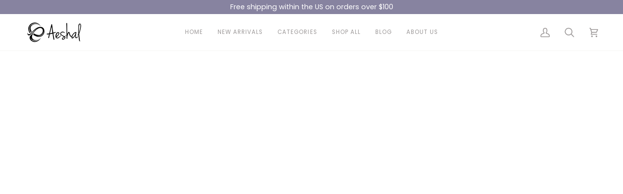

--- FILE ---
content_type: text/html; charset=utf-8
request_url: https://aeshal.com/products/blush-lady-embroidered-abaya-dress?variant=44786573017408&section_id=template--25646521778496__main
body_size: 7513
content:
<div id="shopify-section-template--25646521778496__main" class="shopify-section"><!-- /sections/product.liquid --><div class="product-section section-padding palette--light bg--neutral"
  data-product-handle="blush-lady-embroidered-abaya-dress"
  
  data-section-id="template--25646521778496__main"
  data-section-type="product"
  data-form-holder
  data-enable-video-looping="true"
  data-enable-history-state="true"
  style="--PT: 24px; --PB: 36px; --IMAGE-SPACING: 10px;">

<div data-morph-children-only x-data="productForm()" class="product-page">
  <div class="wrapper  product__align-left">
    <div class="float-grid product-single" >
      

      <div data-morph-skip class="grid__item product__media__wrapper medium-up--one-half product__mobile--carousel">
        
        <div class="product__grid product__grid--slides flickity-lock-height"
          data-product-slideshow
          x-ref="slideshow"
          data-slideshow-desktop-style="slideshow"
          data-slideshow-mobile-style="carousel"
          
          
            style="--default-ratio: 150%"
          
        >
          
            

              
              

              <!-- /snippets/media.liquid -->












<div class="product__media"
  data-media-slide
  data-media-id="33339140636992"
  data-type="image"
  
  aria-label="Blush Lady Embroidered Abaya with Inner"
  data-aspect-ratio="0.6652504472271914"
  >
  
      <div>
        <div class="product-image-wrapper">
          
<!-- /snippets/image.liquid -->



  
<div class="relative block w-full h-full overflow-hidden" style="--wh-ratio: ;  " 
      data-needs-loading-animation
    >
      <img src="//aeshal.com/cdn/shop/products/NJA_1410.jpg?v=1680906586&amp;width=2000" alt="Blush Lady Embroidered Abaya with Inner" width="2000" height="3006" loading="eager" class="block overflow-hidden w-full h-full object-cover transition-opacity duration-300 ease-linear " srcset="
 //aeshal.com/cdn/shop/products/NJA_1410.jpg?v=1680906586&amp;width=352 352w,  //aeshal.com/cdn/shop/products/NJA_1410.jpg?v=1680906586&amp;width=400 400w,  //aeshal.com/cdn/shop/products/NJA_1410.jpg?v=1680906586&amp;width=768 768w,  //aeshal.com/cdn/shop/products/NJA_1410.jpg?v=1680906586&amp;width=932 932w,  //aeshal.com/cdn/shop/products/NJA_1410.jpg?v=1680906586&amp;width=1024 1024w,  //aeshal.com/cdn/shop/products/NJA_1410.jpg?v=1680906586&amp;width=1200 1200w,  //aeshal.com/cdn/shop/products/NJA_1410.jpg?v=1680906586&amp;width=1920 1920w, 
  //aeshal.com/cdn/shop/products/NJA_1410.jpg?v=1680906586&amp;width=2975 2975w" sizes="(min-width: 1100px) 70vw,
            (min-width: 768px) 50vw,
            calc(85vw - 20px)" fetchpriority="high" style="object-position: center center; ">
    </div>

            <div class="media__buttons__holder">
              
                <button class="media__button media__button--zoom" data-zoom-button>
                  <svg xmlns="http://www.w3.org/2000/svg" aria-hidden="true" class="icon-theme icon-theme-stroke icon-core-magnify" viewBox="0 0 24 24"><path stroke-linecap="round" stroke-linejoin="round" d="M18.316 9.825c0 3.368-2.05 6.404-5.194 7.692a8.47 8.47 0 0 1-9.164-1.81A8.265 8.265 0 0 1 2.144 6.63C3.45 3.52 6.519 1.495 9.921 1.5c4.638.007 8.395 3.732 8.395 8.325ZM22.5 22.5l-6.558-6.87L22.5 22.5Z"/></svg>
                  <span class="visually-hidden">Zoom</span>
                </button>
              

              
                <button class="media__button media__button--info" data-size-button>
                  <!-- /snippets/animated-icon.liquid -->


<svg aria-hidden="true" focusable="false" role="presentation" class="icon icon-art-ruler" viewBox="0 0 25 25"><g transform="translate(1 1)" stroke="currentColor" stroke-width="1.5" fill="none" fill-rule="evenodd" stroke-linecap="round" stroke-linejoin="round"><path d="M13.259 3.712l2.121 2.121M10.077 6.894l2.121 2.121M6.895 10.076l2.121 2.121M3.713 13.258l2.121 2.121"/><rect transform="rotate(-45 11.667 11.667)" x="-.333" y="7.167" width="24" height="9" rx="1.5"/></g></svg>
                  <svg xmlns="http://www.w3.org/2000/svg" stroke-linecap="square" stroke-linejoin="arcs" aria-hidden="true" class="icon-theme icon-theme-stroke icon-core-x" viewBox="0 0 24 24"><path d="M18 6 6 18M6 6l12 12"/></svg>
                  <span class="visually-hidden">Expand image caption</span>

                  <span class="media__button__text">Blush Lady Embroidered Abaya with Inner</span>
                </button>
              
            </div>
          
        </div>
      </div>
    
</div>

            

              
              

              <!-- /snippets/media.liquid -->












<div class="product__media"
  data-media-slide
  data-media-id="33339140669760"
  data-type="image"
  
  aria-label=" Long Sleeve Trendy Abaya Dress"
  data-aspect-ratio="0.6652504472271914"
  >
  
      <div>
        <div class="product-image-wrapper">
          
<!-- /snippets/image.liquid -->



  
<div class="relative block w-full h-full overflow-hidden" style="--wh-ratio: ;  " 
      data-needs-loading-animation
    >
      <img src="//aeshal.com/cdn/shop/products/NJA_1426.jpg?v=1680906586&amp;width=2000" alt=" Long Sleeve Trendy Abaya Dress" width="2000" height="3006" loading="lazy" class="block overflow-hidden w-full h-full object-cover transition-opacity duration-300 ease-linear " srcset="
 //aeshal.com/cdn/shop/products/NJA_1426.jpg?v=1680906586&amp;width=352 352w,  //aeshal.com/cdn/shop/products/NJA_1426.jpg?v=1680906586&amp;width=400 400w,  //aeshal.com/cdn/shop/products/NJA_1426.jpg?v=1680906586&amp;width=768 768w,  //aeshal.com/cdn/shop/products/NJA_1426.jpg?v=1680906586&amp;width=932 932w,  //aeshal.com/cdn/shop/products/NJA_1426.jpg?v=1680906586&amp;width=1024 1024w,  //aeshal.com/cdn/shop/products/NJA_1426.jpg?v=1680906586&amp;width=1200 1200w,  //aeshal.com/cdn/shop/products/NJA_1426.jpg?v=1680906586&amp;width=1920 1920w, 
  //aeshal.com/cdn/shop/products/NJA_1426.jpg?v=1680906586&amp;width=2975 2975w" sizes="(min-width: 1100px) 70vw,
            (min-width: 768px) 50vw,
            calc(85vw - 20px)" fetchpriority="auto" style="object-position: center center; ">
    </div>

            <div class="media__buttons__holder">
              
                <button class="media__button media__button--zoom" data-zoom-button>
                  <svg xmlns="http://www.w3.org/2000/svg" aria-hidden="true" class="icon-theme icon-theme-stroke icon-core-magnify" viewBox="0 0 24 24"><path stroke-linecap="round" stroke-linejoin="round" d="M18.316 9.825c0 3.368-2.05 6.404-5.194 7.692a8.47 8.47 0 0 1-9.164-1.81A8.265 8.265 0 0 1 2.144 6.63C3.45 3.52 6.519 1.495 9.921 1.5c4.638.007 8.395 3.732 8.395 8.325ZM22.5 22.5l-6.558-6.87L22.5 22.5Z"/></svg>
                  <span class="visually-hidden">Zoom</span>
                </button>
              

              
                <button class="media__button media__button--info" data-size-button>
                  <!-- /snippets/animated-icon.liquid -->


<svg aria-hidden="true" focusable="false" role="presentation" class="icon icon-art-ruler" viewBox="0 0 25 25"><g transform="translate(1 1)" stroke="currentColor" stroke-width="1.5" fill="none" fill-rule="evenodd" stroke-linecap="round" stroke-linejoin="round"><path d="M13.259 3.712l2.121 2.121M10.077 6.894l2.121 2.121M6.895 10.076l2.121 2.121M3.713 13.258l2.121 2.121"/><rect transform="rotate(-45 11.667 11.667)" x="-.333" y="7.167" width="24" height="9" rx="1.5"/></g></svg>
                  <svg xmlns="http://www.w3.org/2000/svg" stroke-linecap="square" stroke-linejoin="arcs" aria-hidden="true" class="icon-theme icon-theme-stroke icon-core-x" viewBox="0 0 24 24"><path d="M18 6 6 18M6 6l12 12"/></svg>
                  <span class="visually-hidden">Expand image caption</span>

                  <span class="media__button__text"> Long Sleeve Trendy Abaya Dress</span>
                </button>
              
            </div>
          
        </div>
      </div>
    
</div>

            

              
              

              <!-- /snippets/media.liquid -->












<div class="product__media"
  data-media-slide
  data-media-id="33339140702528"
  data-type="image"
  
  aria-label="Cardigan Coat Women Style Abaya Dress "
  data-aspect-ratio="0.6652504472271914"
  >
  
      <div>
        <div class="product-image-wrapper">
          
<!-- /snippets/image.liquid -->



  
<div class="relative block w-full h-full overflow-hidden" style="--wh-ratio: ;  " 
      data-needs-loading-animation
    >
      <img src="//aeshal.com/cdn/shop/products/NJA_1480.jpg?v=1680906586&amp;width=2000" alt="Cardigan Coat Women Style Abaya Dress " width="2000" height="3006" loading="lazy" class="block overflow-hidden w-full h-full object-cover transition-opacity duration-300 ease-linear " srcset="
 //aeshal.com/cdn/shop/products/NJA_1480.jpg?v=1680906586&amp;width=352 352w,  //aeshal.com/cdn/shop/products/NJA_1480.jpg?v=1680906586&amp;width=400 400w,  //aeshal.com/cdn/shop/products/NJA_1480.jpg?v=1680906586&amp;width=768 768w,  //aeshal.com/cdn/shop/products/NJA_1480.jpg?v=1680906586&amp;width=932 932w,  //aeshal.com/cdn/shop/products/NJA_1480.jpg?v=1680906586&amp;width=1024 1024w,  //aeshal.com/cdn/shop/products/NJA_1480.jpg?v=1680906586&amp;width=1200 1200w,  //aeshal.com/cdn/shop/products/NJA_1480.jpg?v=1680906586&amp;width=1920 1920w, 
  //aeshal.com/cdn/shop/products/NJA_1480.jpg?v=1680906586&amp;width=2975 2975w" sizes="(min-width: 1100px) 70vw,
            (min-width: 768px) 50vw,
            calc(85vw - 20px)" fetchpriority="auto" style="object-position: center center; ">
    </div>

            <div class="media__buttons__holder">
              
                <button class="media__button media__button--zoom" data-zoom-button>
                  <svg xmlns="http://www.w3.org/2000/svg" aria-hidden="true" class="icon-theme icon-theme-stroke icon-core-magnify" viewBox="0 0 24 24"><path stroke-linecap="round" stroke-linejoin="round" d="M18.316 9.825c0 3.368-2.05 6.404-5.194 7.692a8.47 8.47 0 0 1-9.164-1.81A8.265 8.265 0 0 1 2.144 6.63C3.45 3.52 6.519 1.495 9.921 1.5c4.638.007 8.395 3.732 8.395 8.325ZM22.5 22.5l-6.558-6.87L22.5 22.5Z"/></svg>
                  <span class="visually-hidden">Zoom</span>
                </button>
              

              
                <button class="media__button media__button--info" data-size-button>
                  <!-- /snippets/animated-icon.liquid -->


<svg aria-hidden="true" focusable="false" role="presentation" class="icon icon-art-ruler" viewBox="0 0 25 25"><g transform="translate(1 1)" stroke="currentColor" stroke-width="1.5" fill="none" fill-rule="evenodd" stroke-linecap="round" stroke-linejoin="round"><path d="M13.259 3.712l2.121 2.121M10.077 6.894l2.121 2.121M6.895 10.076l2.121 2.121M3.713 13.258l2.121 2.121"/><rect transform="rotate(-45 11.667 11.667)" x="-.333" y="7.167" width="24" height="9" rx="1.5"/></g></svg>
                  <svg xmlns="http://www.w3.org/2000/svg" stroke-linecap="square" stroke-linejoin="arcs" aria-hidden="true" class="icon-theme icon-theme-stroke icon-core-x" viewBox="0 0 24 24"><path d="M18 6 6 18M6 6l12 12"/></svg>
                  <span class="visually-hidden">Expand image caption</span>

                  <span class="media__button__text">Cardigan Coat Women Style Abaya Dress </span>
                </button>
              
            </div>
          
        </div>
      </div>
    
</div>

            

              
              

              <!-- /snippets/media.liquid -->












<div class="product__media"
  data-media-slide
  data-media-id="33339140735296"
  data-type="image"
  
  aria-label="Open Front Abaya Dress "
  data-aspect-ratio="0.6652504472271914"
  >
  
      <div>
        <div class="product-image-wrapper">
          
<!-- /snippets/image.liquid -->



  
<div class="relative block w-full h-full overflow-hidden" style="--wh-ratio: ;  " 
      data-needs-loading-animation
    >
      <img src="//aeshal.com/cdn/shop/products/NJA_1498.jpg?v=1680906586&amp;width=2000" alt="Open Front Abaya Dress " width="2000" height="3006" loading="lazy" class="block overflow-hidden w-full h-full object-cover transition-opacity duration-300 ease-linear " srcset="
 //aeshal.com/cdn/shop/products/NJA_1498.jpg?v=1680906586&amp;width=352 352w,  //aeshal.com/cdn/shop/products/NJA_1498.jpg?v=1680906586&amp;width=400 400w,  //aeshal.com/cdn/shop/products/NJA_1498.jpg?v=1680906586&amp;width=768 768w,  //aeshal.com/cdn/shop/products/NJA_1498.jpg?v=1680906586&amp;width=932 932w,  //aeshal.com/cdn/shop/products/NJA_1498.jpg?v=1680906586&amp;width=1024 1024w,  //aeshal.com/cdn/shop/products/NJA_1498.jpg?v=1680906586&amp;width=1200 1200w,  //aeshal.com/cdn/shop/products/NJA_1498.jpg?v=1680906586&amp;width=1920 1920w, 
  //aeshal.com/cdn/shop/products/NJA_1498.jpg?v=1680906586&amp;width=2975 2975w" sizes="(min-width: 1100px) 70vw,
            (min-width: 768px) 50vw,
            calc(85vw - 20px)" fetchpriority="auto" style="object-position: center center; ">
    </div>

            <div class="media__buttons__holder">
              
                <button class="media__button media__button--zoom" data-zoom-button>
                  <svg xmlns="http://www.w3.org/2000/svg" aria-hidden="true" class="icon-theme icon-theme-stroke icon-core-magnify" viewBox="0 0 24 24"><path stroke-linecap="round" stroke-linejoin="round" d="M18.316 9.825c0 3.368-2.05 6.404-5.194 7.692a8.47 8.47 0 0 1-9.164-1.81A8.265 8.265 0 0 1 2.144 6.63C3.45 3.52 6.519 1.495 9.921 1.5c4.638.007 8.395 3.732 8.395 8.325ZM22.5 22.5l-6.558-6.87L22.5 22.5Z"/></svg>
                  <span class="visually-hidden">Zoom</span>
                </button>
              

              
                <button class="media__button media__button--info" data-size-button>
                  <!-- /snippets/animated-icon.liquid -->


<svg aria-hidden="true" focusable="false" role="presentation" class="icon icon-art-ruler" viewBox="0 0 25 25"><g transform="translate(1 1)" stroke="currentColor" stroke-width="1.5" fill="none" fill-rule="evenodd" stroke-linecap="round" stroke-linejoin="round"><path d="M13.259 3.712l2.121 2.121M10.077 6.894l2.121 2.121M6.895 10.076l2.121 2.121M3.713 13.258l2.121 2.121"/><rect transform="rotate(-45 11.667 11.667)" x="-.333" y="7.167" width="24" height="9" rx="1.5"/></g></svg>
                  <svg xmlns="http://www.w3.org/2000/svg" stroke-linecap="square" stroke-linejoin="arcs" aria-hidden="true" class="icon-theme icon-theme-stroke icon-core-x" viewBox="0 0 24 24"><path d="M18 6 6 18M6 6l12 12"/></svg>
                  <span class="visually-hidden">Expand image caption</span>

                  <span class="media__button__text">Open Front Abaya Dress </span>
                </button>
              
            </div>
          
        </div>
      </div>
    
</div>

            

              
              

              <!-- /snippets/media.liquid -->












<div class="product__media"
  data-media-slide
  data-media-id="33339140604224"
  data-type="video"
  
  aria-label="Blush Lady Embroidered Abaya with Inner Slip Dress"
  data-aspect-ratio="0.667"
  data-player="template--25646521778496__main-33339140604224">
  
      <div class="media__contain" style="padding-top: 149.92503748125935%;">
        <video playsinline="playsinline" class="media-video" preload="metadata" aria-label="Blush Lady Embroidered Abaya with Inner Slip Dress" poster="//aeshal.com/cdn/shop/products/0256d1fe9b984ef5ab8081921dd284dc.thumbnail.0000000000_1024x1024.jpg?v=1680906252"><source src="//aeshal.com/cdn/shop/videos/c/vp/0256d1fe9b984ef5ab8081921dd284dc/0256d1fe9b984ef5ab8081921dd284dc.HD-1080p-7.2Mbps-13680474.mp4?v=0" type="video/mp4"><img src="//aeshal.com/cdn/shop/products/0256d1fe9b984ef5ab8081921dd284dc.thumbnail.0000000000_1024x1024.jpg?v=1680906252"></video>
      </div>
    
</div>

            
          
        </div>

        
        

        
          
          <div class="media__thumb__holder " data-thumbs-holder>
            <button class="media__thumb__button"
              data-thumbs-arrow-prev>
              <svg xmlns="http://www.w3.org/2000/svg" stroke-linecap="square" stroke-linejoin="arcs" aria-hidden="true" class="icon-theme icon-theme-stroke icon-core-chevron-up" viewBox="0 0 24 24"><path d="m18 15-6-6-6 6"/></svg>
              <span class="visually-hidden">Previous</span>
            </button>

            <div
              
              data-product-thumbs
              class="media__thumb__wrapper rtl:[direction:ltr!important] rtl:**:[direction:ltr!important]">
              

                 
                

                
                

                <div class="media__thumb is-activated"
                  data-slideshow-thumbnail
                  data-aspect-ratio="0.6652504472271914"
                  data-media-select="33339140636992"
                  aria-label="Blush Lady Embroidered Abaya with Inner"
                >
                  <img loading="lazy"
                    src="//aeshal.com/cdn/shop/products/NJA_1410_114x144_crop_center.jpg?v=1680906586"
                    alt="Blush Lady Embroidered Abaya with Inner"></div>
              

                 
                

                
                

                <div class="media__thumb"
                  data-slideshow-thumbnail
                  data-aspect-ratio="0.6652504472271914"
                  data-media-select="33339140669760"
                  aria-label=" Long Sleeve Trendy Abaya Dress"
                >
                  <img loading="lazy"
                    src="//aeshal.com/cdn/shop/products/NJA_1426_114x144_crop_center.jpg?v=1680906586"
                    alt=" Long Sleeve Trendy Abaya Dress"></div>
              

                 
                

                
                

                <div class="media__thumb"
                  data-slideshow-thumbnail
                  data-aspect-ratio="0.6652504472271914"
                  data-media-select="33339140702528"
                  aria-label="Cardigan Coat Women Style Abaya Dress "
                >
                  <img loading="lazy"
                    src="//aeshal.com/cdn/shop/products/NJA_1480_114x144_crop_center.jpg?v=1680906586"
                    alt="Cardigan Coat Women Style Abaya Dress "></div>
              

                 
                

                
                

                <div class="media__thumb"
                  data-slideshow-thumbnail
                  data-aspect-ratio="0.6652504472271914"
                  data-media-select="33339140735296"
                  aria-label="Open Front Abaya Dress "
                >
                  <img loading="lazy"
                    src="//aeshal.com/cdn/shop/products/NJA_1498_114x144_crop_center.jpg?v=1680906586"
                    alt="Open Front Abaya Dress "></div>
              

                 
                

                
                

                <div class="media__thumb"
                  data-slideshow-thumbnail
                  data-aspect-ratio="0.667"
                  data-media-select="33339140604224"
                  aria-label="Blush Lady Embroidered Abaya with Inner Slip Dress"
                >
                  <img loading="lazy"
                    src="//aeshal.com/cdn/shop/products/0256d1fe9b984ef5ab8081921dd284dc.thumbnail.0000000000_114x144_crop_center.jpg?v=1680906252"
                    alt="Blush Lady Embroidered Abaya with Inner Slip Dress"><svg aria-hidden="true" focusable="false" role="presentation" class="icon icon-media-video" viewBox="0 0 26 26"><path fill-rule="evenodd" clip-rule="evenodd" d="M1 25h24V1H1v24z"/><path class="icon-media-video-outline" d="M.5 25v.5h25V.5H.5V25z"/><path class="icon-media-video-element" fill-rule="evenodd" clip-rule="evenodd" d="M9.718 6.72a1 1 0 0 0-1.518.855v10.736a1 1 0 0 0 1.562.827l8.35-5.677a1 1 0 0 0-.044-1.682l-8.35-5.06z" opacity=".6"/></svg>

</div>
              
            </div>

            <button class="media__thumb__button"
              data-thumbs-arrow-next>
              <svg xmlns="http://www.w3.org/2000/svg" stroke-linecap="square" stroke-linejoin="arcs" aria-hidden="true" class="icon-theme icon-theme-stroke icon-core-chevron-down" viewBox="0 0 24 24"><path d="m6 9 6 6 6-6"/></svg>
              <span class="visually-hidden">Next</span>
            </button>
          </div></div>

      <div class="product__main__content grid__item medium-up--one-half">
        <div class="product__inner is-sticky" data-product-form-wrapper>
          

          
            
                <!-- /snippets/product-title.liquid --><div class="product__block__title" style="--PB: 20px;" >
  <div class="product__headline">
    <div class="product__title__wrapper">
      <h1 class="product__title heading-size-9">
        
          Blush Lady Embroidered Abaya with Inner Slip Dress
        
      </h1></div></div>
</div>

              
          
            
                <!-- /snippets/product-variant-options.liquid --><div class="product__block__variants"
  style="
    --PB: 30px;
    --OPTION-SPACE: 30px;
    --OPTION-SIZE-RADIO: 50px;
    --OPTION-SIZE-SWATCH: 34px;
    "
  
><div
      class="form__selectors"
    >


          

<div data-swapper-wrapper data-split-select-wrapper
          class="selector-wrapper  selector-wrapper--fullwidth js"
          data-select-label="Size"
          data-option-position="1"
        ><fieldset class="radio__fieldset">
              <legend class="radio__legend" aria-label="Size">
                <span class="radio__legend__label">Size</span>
                <span data-option-value data-swapper-target>M</span>
              </legend><div class="radio__inputs radio__inputs--equal"><span class="radio__button">
                      <input
                        type="radio"
                        name="options[Size]"
                        value="M"
                        id="8233729491264-variants-Size-m-1"
                        form="product-form-template--25646521778496__main-8233729491264"
                        class="
                          
                            sold-out
                          
                          
                        "
                        @change="
                          
                            changeVariant('https://aeshal.com/products/blush-lady-embroidered-abaya-dress?variant=44786573017408',44786573017408,null);
                          
                        "
                        
                          checked
                        
                      >
                      <label
                        for="8233729491264-variants-Size-m-1"
                        
                          x-intersect.once="preloadVariant('/products/blush-lady-embroidered-abaya-dress?variant=44786573017408')"
                        
                      >
                        <span>M</span>
                        <span class="visually-hidden">Variant sold out or unavailable</span>
                      </label>
                    </span></div>
            </fieldset></div>


          

<div data-swapper-wrapper data-split-select-wrapper
          class="selector-wrapper  selector-wrapper--fullwidth js"
          data-select-label="Length"
          data-option-position="2"
        ><fieldset class="radio__fieldset">
              <legend class="radio__legend" aria-label="Length">
                <span class="radio__legend__label">Length</span>
                <span data-option-value data-swapper-target>54</span>
              </legend><div class="radio__inputs radio__inputs--equal"><span class="radio__button">
                      <input
                        type="radio"
                        name="options[Length]"
                        value="54"
                        id="8233729491264-variants-Length-54-1"
                        form="product-form-template--25646521778496__main-8233729491264"
                        class="
                          
                            sold-out
                          
                          
                        "
                        @change="
                          
                            changeVariant('https://aeshal.com/products/blush-lady-embroidered-abaya-dress?variant=44786573017408',44786573017408,null);
                          
                        "
                        
                          checked
                        
                      >
                      <label
                        for="8233729491264-variants-Length-54-1"
                        
                          x-intersect.once="preloadVariant('/products/blush-lady-embroidered-abaya-dress?variant=44786573017408')"
                        
                      >
                        <span>54</span>
                        <span class="visually-hidden">Variant sold out or unavailable</span>
                      </label>
                    </span></div>
            </fieldset></div></div></div>

              
          
            
<!-- /snippets/product-subscription.liquid -->

          
            
                <!-- /snippets/product-quantity.liquid -->

<div class="product__block__quantity" style="--PB: 20px;" ><div x-stepper x-effect="quantity = $stepper.value" class="quantity__wrapper">
      <button class="quantity__button quantity__button--minus" x-stepper:minus type="button" aria-label="Decrease quantity">&minus;</button>
      <input
        aria-label="Quantity"
        class="quantity__input"
        type="number"
        min="1"
        name="quantity"
        form="product-form-template--25646521778496__main-8233729491264"
        value="1"
        x-stepper:input
        
        x-init='
          $watch("quantity", () => {
            $dispatch("change")
          })
        '
      />
      <button class="quantity__button quantity__button--plus" x-stepper:plus type="button" aria-label="Increase quantity">+</button>
    </div></div>

              
          
            
                <!-- /snippets/product-size-and-remaining.liquid -->

<div class="product__block__remaining" style="--PB: 0px;" ><div class="product__button__meta product__button__meta--packed"><a href="/pages/size-chart" class="product__info__link" data-popup-template--25646521778496__main="size-template--25646521778496__main">
      Size Chart
    </a>
    <div class="modal micromodal-slide" id="size-template--25646521778496__main" data-modal aria-hidden="true">
      <div class="modal__overlay" tabindex="-1" data-micromodal-close>
        <button data-micromodal-close class="modal__close" aria-label="Close"></button>
        <div class="modal__container modal__container--inline"
          data-modal-content
          role="dialog"
          aria-modal="true"
          aria-label="Size Chart">
          <div class="rte"><table style="width: 86.0877949183303%; margin-left: auto; margin-right: auto;">
<tbody>
<tr>
<td style="width: 7.62487%; text-align: left;"><strong> Size</strong></td>
<td style="width: 10%; text-align: left;"><strong>USA</strong></td>
<td style="width: 6.62526%; text-align: center;"><strong>Bust (in.)</strong></td>
<td style="width: 8.07453%; text-align: center;"><b>Waist (in.)</b></td>
<td style="width: 6.62526%; text-align: center;"><b>Hips (in.)</b></td>
<td style="width: 10%; text-align: center;"><b></b></td>
<td style="width: 25.0518%; text-align: center;">
<div><meta charset="utf-8"></div>
<strong>Length</strong>
</td>
<td style="width: 7.86749%; text-align: center;">
<div><meta charset="utf-8"></div>
<strong>Short</strong>
</td>
<td style="width: 11.3872%; text-align: center;">
<div><meta charset="utf-8"></div>
<strong>Regular</strong>
</td>
<td style="width: 7.03934%; text-align: center;">
<div><meta charset="utf-8"></div>
<strong>Tall</strong>
</td>
</tr>
<tr>
<td style="width: 7.62487%; text-align: left;"><b>XS</b></td>
<td style="width: 10%; text-align: left;"><b>2</b></td>
<td style="width: 6.62526%; text-align: center;">33-34</td>
<td style="width: 8.07453%; text-align: center;">25-26</td>
<td style="width: 6.62526%; text-align: center;">36-37</td>
<td style="width: 10%; text-align: center;"></td>
<td style="width: 25.0518%; text-align: center;">
<div><meta charset="utf-8"></div>
<div><meta charset="utf-8"></div>
<strong>Height (in)</strong>
</td>
<td style="width: 7.86749%; text-align: center;">
<div><meta charset="utf-8"></div>
<div><meta charset="utf-8"></div>
&lt;5'2</td>
<td style="width: 11.3872%; text-align: center;">
<div><meta charset="utf-8"></div>
<div><meta charset="utf-8"></div>
5'3-5'7</td>
<td style="width: 7.03934%; text-align: center;">
<div><meta charset="utf-8"></div>
<div><meta charset="utf-8"></div>
&gt;5'8</td>
</tr>
<tr>
<td style="width: 7.62487%; text-align: left;"><strong>S</strong></td>
<td style="width: 10%; text-align: left;"><b>4-6</b></td>
<td style="width: 6.62526%; text-align: center;">34-35</td>
<td style="width: 8.07453%; text-align: center;">27-28</td>
<td style="width: 6.62526%; text-align: center;">37-38</td>
<td style="width: 10%; text-align: center;"></td>
<td style="width: 25.0518%; text-align: center;">
<div><meta charset="utf-8"></div>
<strong>Height (cm)</strong>
</td>
<td style="width: 7.86749%; text-align: center;">
<div><meta charset="utf-8"></div>
&lt;157</td>
<td style="width: 11.3872%; text-align: center;">
<div><meta charset="utf-8"></div>
158-170</td>
<td style="width: 7.03934%; text-align: center;">
<div><meta charset="utf-8"></div>
&gt;170</td>
</tr>
<tr>
<td style="width: 7.62487%; text-align: left;"><strong>M</strong></td>
<td style="width: 10%; text-align: left;"><b>8-10</b></td>
<td style="width: 6.62526%; text-align: center;">36-38</td>
<td style="width: 8.07453%; text-align: center;">29-30</td>
<td style="width: 6.62526%; text-align: center;">39-40</td>
<td style="width: 10%; text-align: center;"></td>
<td style="width: 25.0518%; text-align: center;">
<p><strong>Dress </strong><strong>Length </strong><strong>(in)</strong></p>
</td>
<td style="width: 7.86749%; text-align: center;">52, 53</td>
<td style="width: 11.3872%; text-align: center;">54, 55</td>
<td style="width: 7.03934%; text-align: center;">56</td>
</tr>
<tr>
<td style="width: 7.62487%; text-align: left;"><strong>L</strong></td>
<td style="width: 10%; text-align: left;"><b>12</b></td>
<td style="width: 6.62526%; text-align: center;">39-40</td>
<td style="width: 8.07453%; text-align: center;">31-32</td>
<td style="width: 6.62526%; text-align: center;">42-43</td>
<td style="width: 10%; text-align: center;"></td>
<td style="width: 25.0518%; text-align: center;"></td>
<td style="width: 7.86749%; text-align: center;"></td>
<td style="width: 11.3872%; text-align: center;"></td>
<td style="width: 7.03934%; text-align: center;"></td>
</tr>
<tr>
<td style="width: 7.62487%; text-align: left;"><strong>XL</strong></td>
<td style="width: 10%; text-align: left;">14</td>
<td style="width: 6.62526%; text-align: center;">41-43</td>
<td style="width: 8.07453%; text-align: center;">32-33</td>
<td style="width: 6.62526%; text-align: center;">44-45</td>
<td style="width: 10%; text-align: center;"></td>
<td style="width: 25.0518%; text-align: center;"></td>
<td style="width: 7.86749%; text-align: center;"></td>
<td style="width: 11.3872%; text-align: center;"></td>
<td style="width: 7.03934%; text-align: center;"></td>
</tr>
</tbody>
</table></div>
        </div>
      </div>
    </div>


        
          <p class="variant__countdown">
            
              <span class="variant__countdown--out">Item is out of stock</span>
            
          </p>
        
</div></div>

              
          
            
                <!-- /snippets/product-buttons.liquid --><div class="product__block__buttons" style="--PB: 20px;"  >
  <div data-product-form-outer>
    
<form method="post" action="/cart/add" id="product-form-template--25646521778496__main-8233729491264" accept-charset="UTF-8" class="shopify-product-form" enctype="multipart/form-data" data-product-form="" data-product-handle="blush-lady-embroidered-abaya-dress"><input type="hidden" name="form_type" value="product" /><input type="hidden" name="utf8" value="✓" /><div class="product__form__inner" data-form-inner>

          
<div class="product__submit" data-buttons-wrapper data-add-action-wrapper data-error-boundary>
            <div data-error-display role='alert' class="add-action-errors"></div>
<div class="product__submit__buttons">
              <span class="sr-only" aria-live="polite" x-show="isLoading">
                Adding to Cart
              </span>
              <span class="sr-only" aria-live="polite" x-show="isSuccess">
                Added to Cart
              </span>

              <button
                type="submit"
                name="add"
                class="btn--outline btn--full btn--primary btn--add-to-cart"
                data-add-to-cart
                
                aria-label="Sold Out"
                :class="{
                  'has-success': isSuccess,
                  'loading': isLoading
                }"
                 disabled="disabled" 
              >
                <span class="btn-state-ready flex justify-center">
                  <span data-add-to-cart-text>
                    Sold Out
                  </span>
                  
                    <span class="cta__dot opacity-50">•</span>
                    <span
                      data-button-price
                      x-text="$formatCurrency(8999* Math.max(quantity, 1), { form: 'short', currency: 'USD' })"
                    >$89.99
</span>
                  
                </span>

                <span class="btn-state-loading">
                  <svg height="18" width="18" class="svg-loader">
                    <circle r="7" cx="9" cy="9" />
                    <circle stroke-dasharray="87.96459430051421 87.96459430051421" r="7" cx="9" cy="9" />
                  </svg>
                </span>

                <span class="btn-state-complete">&nbsp;</span>
              </button><div class="product__submit__quick">
                  <div data-shopify="payment-button" class="shopify-payment-button"> <shopify-accelerated-checkout recommended="{&quot;supports_subs&quot;:true,&quot;supports_def_opts&quot;:false,&quot;name&quot;:&quot;shop_pay&quot;,&quot;wallet_params&quot;:{&quot;shopId&quot;:72090059072,&quot;merchantName&quot;:&quot;Aeshal&quot;,&quot;personalized&quot;:true}}" fallback="{&quot;supports_subs&quot;:true,&quot;supports_def_opts&quot;:true,&quot;name&quot;:&quot;buy_it_now&quot;,&quot;wallet_params&quot;:{}}" access-token="db885e428b6287959cdcbffc9ad76d25" buyer-country="US" buyer-locale="en" buyer-currency="USD" variant-params="[{&quot;id&quot;:44786573017408,&quot;requiresShipping&quot;:true}]" shop-id="72090059072" enabled-flags="[&quot;ae0f5bf6&quot;]" disabled > <div class="shopify-payment-button__button" role="button" disabled aria-hidden="true" style="background-color: transparent; border: none"> <div class="shopify-payment-button__skeleton">&nbsp;</div> </div> <div class="shopify-payment-button__more-options shopify-payment-button__skeleton" role="button" disabled aria-hidden="true">&nbsp;</div> </shopify-accelerated-checkout> <small id="shopify-buyer-consent" class="hidden" aria-hidden="true" data-consent-type="subscription"> This item is a recurring or deferred purchase. By continuing, I agree to the <span id="shopify-subscription-policy-button">cancellation policy</span> and authorize you to charge my payment method at the prices, frequency and dates listed on this page until my order is fulfilled or I cancel, if permitted. </small> </div>
                </div></div>
          </div>
        </div>

        
        <div class="shop-pay-terms"><shopify-payment-terms variant-id="44786573017408" shopify-meta="{&quot;type&quot;:&quot;product&quot;,&quot;currency_code&quot;:&quot;USD&quot;,&quot;country_code&quot;:&quot;US&quot;,&quot;variants&quot;:[{&quot;id&quot;:44786573017408,&quot;price_per_term&quot;:&quot;$22.49&quot;,&quot;full_price&quot;:&quot;$89.99&quot;,&quot;eligible&quot;:true,&quot;available&quot;:false,&quot;number_of_payment_terms&quot;:4}],&quot;min_price&quot;:&quot;$35.00&quot;,&quot;max_price&quot;:&quot;$30,000.00&quot;,&quot;financing_plans&quot;:[{&quot;min_price&quot;:&quot;$35.00&quot;,&quot;max_price&quot;:&quot;$49.99&quot;,&quot;terms&quot;:[{&quot;apr&quot;:0,&quot;loan_type&quot;:&quot;split_pay&quot;,&quot;installments_count&quot;:2}]},{&quot;min_price&quot;:&quot;$50.00&quot;,&quot;max_price&quot;:&quot;$149.99&quot;,&quot;terms&quot;:[{&quot;apr&quot;:0,&quot;loan_type&quot;:&quot;split_pay&quot;,&quot;installments_count&quot;:4}]},{&quot;min_price&quot;:&quot;$150.00&quot;,&quot;max_price&quot;:&quot;$999.99&quot;,&quot;terms&quot;:[{&quot;apr&quot;:0,&quot;loan_type&quot;:&quot;split_pay&quot;,&quot;installments_count&quot;:4},{&quot;apr&quot;:15,&quot;loan_type&quot;:&quot;interest&quot;,&quot;installments_count&quot;:3},{&quot;apr&quot;:15,&quot;loan_type&quot;:&quot;interest&quot;,&quot;installments_count&quot;:6},{&quot;apr&quot;:15,&quot;loan_type&quot;:&quot;interest&quot;,&quot;installments_count&quot;:12}]},{&quot;min_price&quot;:&quot;$1,000.00&quot;,&quot;max_price&quot;:&quot;$30,000.00&quot;,&quot;terms&quot;:[{&quot;apr&quot;:15,&quot;loan_type&quot;:&quot;interest&quot;,&quot;installments_count&quot;:3},{&quot;apr&quot;:15,&quot;loan_type&quot;:&quot;interest&quot;,&quot;installments_count&quot;:6},{&quot;apr&quot;:15,&quot;loan_type&quot;:&quot;interest&quot;,&quot;installments_count&quot;:12}]}],&quot;installments_buyer_prequalification_enabled&quot;:false,&quot;seller_id&quot;:1788838}" ux-mode="iframe" show-new-buyer-incentive="false"></shopify-payment-terms></div>
      <input type="hidden" name="id" x-model.fill="variantId" value="44786573017408"><input type="hidden" name="product-id" value="8233729491264" /><input type="hidden" name="section-id" value="template--25646521778496__main" /></form></div>
</div>

              
          
            
                <div data-morph-skip class="product__block__description rte body-size-4" style="--PB: 20px;" >
                    <div class="tabs-wrapper">
                      <!-- /snippets/product-tabs.liquid -->

<div class="product-accordion" data-accordion-group>
      <div class="accordion__wrapper">
        <button class="accordion__title js  accordion-is-open"
          data-accordion-trigger="description-main"
          aria-controls="description-main"
          aria-haspopup="true"
          aria-expanded="true"><!-- /snippets/animated-icon.liquid -->


Description
        </button>

        <input type="checkbox"
          name="accordion-description-main"
          id="accordion-description-main-checkbox"
          class="no-js no-js-checkbox"
          checked>

        <label for="accordion-description-main-checkbox" class="accordion__title no-js"><!-- /snippets/animated-icon.liquid -->


Description
        </label>

        <div class="accordion__body no-js-accordion" id="description-main" data-accordion-body>
          <div class="accordion-content__holder accordion-content__holder--truncate" data-truncated-holder>
            <div class="accordion-content__inner">
              <div class="accordion-content__entry" data-truncated-content="accordion-content__entry--truncate">
                
                  <p><b>Make your modest wardrobe pop with our Blush Lady Embroidered Abaya with Inner from Aeshal.</b><span style="font-weight: 400;" data-mce-style="font-weight: 400;"> This abaya is a modest piece of clothing that provides coverage and protection while still allowing you to express your personal style. The open-front design of this abaya adds a touch of sophistication to any outfit, making it a great choice for both casual and formal occasions.</span></p>
<p><span style="font-weight: 400;" data-mce-style="font-weight: 400;">This Long Sleeve Trendy Abaya is adorned with stunning geometric pattern embroidery at the bottom, adding a touch of elegance to any outfit. </span><span style="font-weight: 400;" data-mce-style="font-weight: 400;">Made from high-quality materials, this Open Front Abaya is perfect for both casual and formal occasions. Having an open-front design makes this Cardigan Style Abaya easy to put on and take off, making it a great option for hectic women. </span><span style="font-weight: 400;" data-mce-style="font-weight: 400;">It comes with matching inner slip dress. </span></p>
<p><span style="font-weight: 400;" data-mce-style="font-weight: 400;">Made from lightweight and breathable fabric, these Full-Length <span data-mce-fragment="1">Inner </span>offer ultimate comfort in hot weather while still maintaining modesty.<span data-mce-fragment="1"> </span><span data-mce-fragment="1">The sleeveless design of the Flowy Round Neck </span><span data-mce-fragment="1">Inner </span><span data-mce-fragment="1">makes it a unique and fashionable piece, perfect for those who want to stand out from the crowd. </span></span>You can style it with our Blush Lady Embroidered Long Sleeve Abaya with Inner <meta charset="utf-8">Slip dress to complete your look! <strong>Stylish yet comfortable, our collection of Modest Fashion Abaya With Inner Wear is perfect for fashion-forward women.</strong><br></p>
<div id="mttContainer" class="bootstrapiso notranslate" data-original-title="" title="" style="transform: translate(366px, 177px);" data-mce-style="transform: translate(366px, 177px);"><br></div>
<div id="mttContainer" class="bootstrapiso notranslate" data-original-title="" title="" style="transform: translate(41px, 264px);" data-mce-style="transform: translate(41px, 264px);"><br></div>
                
              </div>
            </div>

            
              <div class="accordion-content__actions">
                <button type="button" class="p button-with-underline" data-truncated-button>Read more</button>
              </div>
            
          </div>
        </div>
      </div>
          <div class="accordion__wrapper">
            <button class="accordion__title js"
              data-accordion-trigger="description-1"
              aria-controls="description-1"
              aria-haspopup="true"
              aria-expanded="false"><!-- /snippets/animated-icon.liquid -->


Information
            </button>

            <input type="checkbox"
              name="accordion-description-1--1"
              id="accordion-description-1--1-checkbox"
              class="no-js no-js-checkbox">

            <label for="accordion-description-1--1-checkbox" class="accordion__title no-js"><!-- /snippets/animated-icon.liquid -->


Information
            </label>

            <div class="accordion__body no-js-accordion" id="description-1" data-accordion-body>
              <p>This content type will accept <strong>rich text</strong> to help with adding styles and links to additional pages or content. Use this to add supplementary information to help your buyers.</p>
            </div>
          </div>
          <div class="accordion__wrapper">
            <button class="accordion__title js"
              data-accordion-trigger="description-2"
              aria-controls="description-2"
              aria-haspopup="true"
              aria-expanded="false"><!-- /snippets/animated-icon.liquid -->


Details
            </button>

            <input type="checkbox"
              name="accordion-description-2--2"
              id="accordion-description-2--2-checkbox"
              class="no-js no-js-checkbox">

            <label for="accordion-description-2--2-checkbox" class="accordion__title no-js"><!-- /snippets/animated-icon.liquid -->


Details
            </label>

            <div class="accordion__body no-js-accordion" id="description-2" data-accordion-body>
              <p>You can use product metafields to assign content to this tab that is unique to an individual product.  Use tabs to highlight unique features, sizing information, or other sales information.</p>
            </div>
          </div>
  </div>
                    </div></div>
              
          
</div>
      </div>
    </div>
  </div>
</div>

<!-- /snippets/product-info.liquid -->


  <!-- /snippets/zoom-pswp.liquid -->

<!-- Boilerplate root element of PhotoSwipe Zoom. Must have class pswp. -->
<div class="pswp" tabindex="-1" role="dialog" aria-hidden="true" data-zoom-wrapper>
  <div class="pswp__bg"></div>
  <div class="pswp__scroll-wrap">
    <div class="pswp__container">
      <div class="pswp__item"></div>
      <div class="pswp__item"></div>
      <div class="pswp__item"></div>
    </div>

    <div class="pswp__ui pswp__ui--hidden">
      <div class="pswp__close--container">
        <button class="pswp__button pswp__button--close" title="Close (Esc)">
          <svg xmlns="http://www.w3.org/2000/svg" stroke-linecap="square" stroke-linejoin="arcs" aria-hidden="true" class="icon-theme icon-theme-stroke icon-core-x" viewBox="0 0 24 24"><path d="M18 6 6 18M6 6l12 12"/></svg>
        </button>
      </div>

      <div class="pswp__top-bar">
        <button class="pswp__button pswp__button--arrow--left" title="Previous (arrow left)">
          <svg xmlns="http://www.w3.org/2000/svg" stroke-linecap="square" stroke-linejoin="arcs" aria-hidden="true" class="icon-theme icon-theme-stroke icon-core-chevron-left-circle" viewBox="0 0 24 24"><path d="M12 2C6.477 2 2 6.479 2 12c0 5.523 4.477 10 10 10s10-4.477 10-10c0-5.521-4.477-10-10-10Zm1.5 14-4-4 4-4"/></svg>
        </button>
        <div class="pswp__counter"></div>
        <button class="pswp__button pswp__button--arrow--right" title="Next (arrow right)">
          <svg xmlns="http://www.w3.org/2000/svg" stroke-linecap="square" stroke-linejoin="arcs" aria-hidden="true" class="icon-theme icon-theme-stroke icon-core-chevron-right-circle" viewBox="0 0 24 24"><path d="M12 22c5.523 0 10-4.478 10-10 0-5.523-4.477-10-10-10S2 6.477 2 12c0 5.522 4.477 10 10 10ZM10.5 8l4 4-4 4"/></svg>
        </button>

        <div class="pswp__preloader">
          <div class="pswp__preloader__icn">
          </div>
        </div>
      </div>

      <div class="pswp__caption">
        <div class="pswp__caption__center"></div>
      </div>
    </div>
  </div>
</div>


<script type="application/json" id="ModelJson-template--25646521778496__main">
  []
</script>


<script data-product-json type="application/json">
  {
    "handle": "blush-lady-embroidered-abaya-dress",
    "media": [
      
        {
          "src": "//aeshal.com/cdn/shop/products/NJA_1410.jpg?v=1680906586",
          "width": 2975,
          "height": 4472,
          
          "alt": "Blush Lady Embroidered Abaya with Inner",
          "media_type": "image",
          "id": "33339140636992"
        },
      
        {
          "src": "//aeshal.com/cdn/shop/products/NJA_1426.jpg?v=1680906586",
          "width": 2975,
          "height": 4472,
          
          "alt": " Long Sleeve Trendy Abaya Dress",
          "media_type": "image",
          "id": "33339140669760"
        },
      
        {
          "src": "//aeshal.com/cdn/shop/products/NJA_1480.jpg?v=1680906586",
          "width": 2975,
          "height": 4472,
          
          "alt": "Cardigan Coat Women Style Abaya Dress ",
          "media_type": "image",
          "id": "33339140702528"
        },
      
        {
          "src": "//aeshal.com/cdn/shop/products/NJA_1498.jpg?v=1680906586",
          "width": 2975,
          "height": 4472,
          
          "alt": "Open Front Abaya Dress ",
          "media_type": "image",
          "id": "33339140735296"
        }
      
    ]
  }
</script>

</div>

<script type="application/ld+json">
  {"@context":"http:\/\/schema.org\/","@id":"\/products\/blush-lady-embroidered-abaya-dress#product","@type":"ProductGroup","brand":{"@type":"Brand","name":"Aeshal"},"category":"Clothing","description":"Make your modest wardrobe pop with our Blush Lady Embroidered Abaya with Inner from Aeshal. This abaya is a modest piece of clothing that provides coverage and protection while still allowing you to express your personal style. The open-front design of this abaya adds a touch of sophistication to any outfit, making it a great choice for both casual and formal occasions.\nThis Long Sleeve Trendy Abaya is adorned with stunning geometric pattern embroidery at the bottom, adding a touch of elegance to any outfit. Made from high-quality materials, this Open Front Abaya is perfect for both casual and formal occasions. Having an open-front design makes this Cardigan Style Abaya easy to put on and take off, making it a great option for hectic women. It comes with matching inner slip dress. \nMade from lightweight and breathable fabric, these Full-Length Inner offer ultimate comfort in hot weather while still maintaining modesty. The sleeveless design of the Flowy Round Neck Inner makes it a unique and fashionable piece, perfect for those who want to stand out from the crowd. You can style it with our Blush Lady Embroidered Long Sleeve Abaya with Inner Slip dress to complete your look! Stylish yet comfortable, our collection of Modest Fashion Abaya With Inner Wear is perfect for fashion-forward women.\n\n","hasVariant":[{"@id":"\/products\/blush-lady-embroidered-abaya-dress?variant=44786573017408#variant","@type":"Product","image":"https:\/\/aeshal.com\/cdn\/shop\/products\/NJA_1410.jpg?v=1680906586\u0026width=1920","name":"Blush Lady Embroidered Abaya with Inner Slip Dress - M \/ 54","offers":{"@id":"\/products\/blush-lady-embroidered-abaya-dress?variant=44786573017408#offer","@type":"Offer","availability":"http:\/\/schema.org\/OutOfStock","price":"89.99","priceCurrency":"USD","url":"https:\/\/aeshal.com\/products\/blush-lady-embroidered-abaya-dress?variant=44786573017408"}}],"name":"Blush Lady Embroidered Abaya with Inner Slip Dress","productGroupID":"8233729491264","url":"https:\/\/aeshal.com\/products\/blush-lady-embroidered-abaya-dress"}
</script>


</div>

--- FILE ---
content_type: text/html; charset=utf-8
request_url: https://aeshal.com/products/blush-lady-embroidered-abaya-dress?variant=44786573017408&section_id=template--25646521778496__main
body_size: 8076
content:
<div id="shopify-section-template--25646521778496__main" class="shopify-section"><!-- /sections/product.liquid --><div class="product-section section-padding palette--light bg--neutral"
  data-product-handle="blush-lady-embroidered-abaya-dress"
  
  data-section-id="template--25646521778496__main"
  data-section-type="product"
  data-form-holder
  data-enable-video-looping="true"
  data-enable-history-state="true"
  style="--PT: 24px; --PB: 36px; --IMAGE-SPACING: 10px;">

<div data-morph-children-only x-data="productForm()" class="product-page">
  <div class="wrapper  product__align-left">
    <div class="float-grid product-single" >
      

      <div data-morph-skip class="grid__item product__media__wrapper medium-up--one-half product__mobile--carousel">
        
        <div class="product__grid product__grid--slides flickity-lock-height"
          data-product-slideshow
          x-ref="slideshow"
          data-slideshow-desktop-style="slideshow"
          data-slideshow-mobile-style="carousel"
          
          
            style="--default-ratio: 150%"
          
        >
          
            

              
              

              <!-- /snippets/media.liquid -->












<div class="product__media"
  data-media-slide
  data-media-id="33339140636992"
  data-type="image"
  
  aria-label="Blush Lady Embroidered Abaya with Inner"
  data-aspect-ratio="0.6652504472271914"
  >
  
      <div>
        <div class="product-image-wrapper">
          
<!-- /snippets/image.liquid -->



  
<div class="relative block w-full h-full overflow-hidden" style="--wh-ratio: ;  " 
      data-needs-loading-animation
    >
      <img src="//aeshal.com/cdn/shop/products/NJA_1410.jpg?v=1680906586&amp;width=2000" alt="Blush Lady Embroidered Abaya with Inner" width="2000" height="3006" loading="eager" class="block overflow-hidden w-full h-full object-cover transition-opacity duration-300 ease-linear " srcset="
 //aeshal.com/cdn/shop/products/NJA_1410.jpg?v=1680906586&amp;width=352 352w,  //aeshal.com/cdn/shop/products/NJA_1410.jpg?v=1680906586&amp;width=400 400w,  //aeshal.com/cdn/shop/products/NJA_1410.jpg?v=1680906586&amp;width=768 768w,  //aeshal.com/cdn/shop/products/NJA_1410.jpg?v=1680906586&amp;width=932 932w,  //aeshal.com/cdn/shop/products/NJA_1410.jpg?v=1680906586&amp;width=1024 1024w,  //aeshal.com/cdn/shop/products/NJA_1410.jpg?v=1680906586&amp;width=1200 1200w,  //aeshal.com/cdn/shop/products/NJA_1410.jpg?v=1680906586&amp;width=1920 1920w, 
  //aeshal.com/cdn/shop/products/NJA_1410.jpg?v=1680906586&amp;width=2975 2975w" sizes="(min-width: 1100px) 70vw,
            (min-width: 768px) 50vw,
            calc(85vw - 20px)" fetchpriority="high" style="object-position: center center; ">
    </div>

            <div class="media__buttons__holder">
              
                <button class="media__button media__button--zoom" data-zoom-button>
                  <svg xmlns="http://www.w3.org/2000/svg" aria-hidden="true" class="icon-theme icon-theme-stroke icon-core-magnify" viewBox="0 0 24 24"><path stroke-linecap="round" stroke-linejoin="round" d="M18.316 9.825c0 3.368-2.05 6.404-5.194 7.692a8.47 8.47 0 0 1-9.164-1.81A8.265 8.265 0 0 1 2.144 6.63C3.45 3.52 6.519 1.495 9.921 1.5c4.638.007 8.395 3.732 8.395 8.325ZM22.5 22.5l-6.558-6.87L22.5 22.5Z"/></svg>
                  <span class="visually-hidden">Zoom</span>
                </button>
              

              
                <button class="media__button media__button--info" data-size-button>
                  <!-- /snippets/animated-icon.liquid -->


<svg aria-hidden="true" focusable="false" role="presentation" class="icon icon-art-ruler" viewBox="0 0 25 25"><g transform="translate(1 1)" stroke="currentColor" stroke-width="1.5" fill="none" fill-rule="evenodd" stroke-linecap="round" stroke-linejoin="round"><path d="M13.259 3.712l2.121 2.121M10.077 6.894l2.121 2.121M6.895 10.076l2.121 2.121M3.713 13.258l2.121 2.121"/><rect transform="rotate(-45 11.667 11.667)" x="-.333" y="7.167" width="24" height="9" rx="1.5"/></g></svg>
                  <svg xmlns="http://www.w3.org/2000/svg" stroke-linecap="square" stroke-linejoin="arcs" aria-hidden="true" class="icon-theme icon-theme-stroke icon-core-x" viewBox="0 0 24 24"><path d="M18 6 6 18M6 6l12 12"/></svg>
                  <span class="visually-hidden">Expand image caption</span>

                  <span class="media__button__text">Blush Lady Embroidered Abaya with Inner</span>
                </button>
              
            </div>
          
        </div>
      </div>
    
</div>

            

              
              

              <!-- /snippets/media.liquid -->












<div class="product__media"
  data-media-slide
  data-media-id="33339140669760"
  data-type="image"
  
  aria-label=" Long Sleeve Trendy Abaya Dress"
  data-aspect-ratio="0.6652504472271914"
  >
  
      <div>
        <div class="product-image-wrapper">
          
<!-- /snippets/image.liquid -->



  
<div class="relative block w-full h-full overflow-hidden" style="--wh-ratio: ;  " 
      data-needs-loading-animation
    >
      <img src="//aeshal.com/cdn/shop/products/NJA_1426.jpg?v=1680906586&amp;width=2000" alt=" Long Sleeve Trendy Abaya Dress" width="2000" height="3006" loading="lazy" class="block overflow-hidden w-full h-full object-cover transition-opacity duration-300 ease-linear " srcset="
 //aeshal.com/cdn/shop/products/NJA_1426.jpg?v=1680906586&amp;width=352 352w,  //aeshal.com/cdn/shop/products/NJA_1426.jpg?v=1680906586&amp;width=400 400w,  //aeshal.com/cdn/shop/products/NJA_1426.jpg?v=1680906586&amp;width=768 768w,  //aeshal.com/cdn/shop/products/NJA_1426.jpg?v=1680906586&amp;width=932 932w,  //aeshal.com/cdn/shop/products/NJA_1426.jpg?v=1680906586&amp;width=1024 1024w,  //aeshal.com/cdn/shop/products/NJA_1426.jpg?v=1680906586&amp;width=1200 1200w,  //aeshal.com/cdn/shop/products/NJA_1426.jpg?v=1680906586&amp;width=1920 1920w, 
  //aeshal.com/cdn/shop/products/NJA_1426.jpg?v=1680906586&amp;width=2975 2975w" sizes="(min-width: 1100px) 70vw,
            (min-width: 768px) 50vw,
            calc(85vw - 20px)" fetchpriority="auto" style="object-position: center center; ">
    </div>

            <div class="media__buttons__holder">
              
                <button class="media__button media__button--zoom" data-zoom-button>
                  <svg xmlns="http://www.w3.org/2000/svg" aria-hidden="true" class="icon-theme icon-theme-stroke icon-core-magnify" viewBox="0 0 24 24"><path stroke-linecap="round" stroke-linejoin="round" d="M18.316 9.825c0 3.368-2.05 6.404-5.194 7.692a8.47 8.47 0 0 1-9.164-1.81A8.265 8.265 0 0 1 2.144 6.63C3.45 3.52 6.519 1.495 9.921 1.5c4.638.007 8.395 3.732 8.395 8.325ZM22.5 22.5l-6.558-6.87L22.5 22.5Z"/></svg>
                  <span class="visually-hidden">Zoom</span>
                </button>
              

              
                <button class="media__button media__button--info" data-size-button>
                  <!-- /snippets/animated-icon.liquid -->


<svg aria-hidden="true" focusable="false" role="presentation" class="icon icon-art-ruler" viewBox="0 0 25 25"><g transform="translate(1 1)" stroke="currentColor" stroke-width="1.5" fill="none" fill-rule="evenodd" stroke-linecap="round" stroke-linejoin="round"><path d="M13.259 3.712l2.121 2.121M10.077 6.894l2.121 2.121M6.895 10.076l2.121 2.121M3.713 13.258l2.121 2.121"/><rect transform="rotate(-45 11.667 11.667)" x="-.333" y="7.167" width="24" height="9" rx="1.5"/></g></svg>
                  <svg xmlns="http://www.w3.org/2000/svg" stroke-linecap="square" stroke-linejoin="arcs" aria-hidden="true" class="icon-theme icon-theme-stroke icon-core-x" viewBox="0 0 24 24"><path d="M18 6 6 18M6 6l12 12"/></svg>
                  <span class="visually-hidden">Expand image caption</span>

                  <span class="media__button__text"> Long Sleeve Trendy Abaya Dress</span>
                </button>
              
            </div>
          
        </div>
      </div>
    
</div>

            

              
              

              <!-- /snippets/media.liquid -->












<div class="product__media"
  data-media-slide
  data-media-id="33339140702528"
  data-type="image"
  
  aria-label="Cardigan Coat Women Style Abaya Dress "
  data-aspect-ratio="0.6652504472271914"
  >
  
      <div>
        <div class="product-image-wrapper">
          
<!-- /snippets/image.liquid -->



  
<div class="relative block w-full h-full overflow-hidden" style="--wh-ratio: ;  " 
      data-needs-loading-animation
    >
      <img src="//aeshal.com/cdn/shop/products/NJA_1480.jpg?v=1680906586&amp;width=2000" alt="Cardigan Coat Women Style Abaya Dress " width="2000" height="3006" loading="lazy" class="block overflow-hidden w-full h-full object-cover transition-opacity duration-300 ease-linear " srcset="
 //aeshal.com/cdn/shop/products/NJA_1480.jpg?v=1680906586&amp;width=352 352w,  //aeshal.com/cdn/shop/products/NJA_1480.jpg?v=1680906586&amp;width=400 400w,  //aeshal.com/cdn/shop/products/NJA_1480.jpg?v=1680906586&amp;width=768 768w,  //aeshal.com/cdn/shop/products/NJA_1480.jpg?v=1680906586&amp;width=932 932w,  //aeshal.com/cdn/shop/products/NJA_1480.jpg?v=1680906586&amp;width=1024 1024w,  //aeshal.com/cdn/shop/products/NJA_1480.jpg?v=1680906586&amp;width=1200 1200w,  //aeshal.com/cdn/shop/products/NJA_1480.jpg?v=1680906586&amp;width=1920 1920w, 
  //aeshal.com/cdn/shop/products/NJA_1480.jpg?v=1680906586&amp;width=2975 2975w" sizes="(min-width: 1100px) 70vw,
            (min-width: 768px) 50vw,
            calc(85vw - 20px)" fetchpriority="auto" style="object-position: center center; ">
    </div>

            <div class="media__buttons__holder">
              
                <button class="media__button media__button--zoom" data-zoom-button>
                  <svg xmlns="http://www.w3.org/2000/svg" aria-hidden="true" class="icon-theme icon-theme-stroke icon-core-magnify" viewBox="0 0 24 24"><path stroke-linecap="round" stroke-linejoin="round" d="M18.316 9.825c0 3.368-2.05 6.404-5.194 7.692a8.47 8.47 0 0 1-9.164-1.81A8.265 8.265 0 0 1 2.144 6.63C3.45 3.52 6.519 1.495 9.921 1.5c4.638.007 8.395 3.732 8.395 8.325ZM22.5 22.5l-6.558-6.87L22.5 22.5Z"/></svg>
                  <span class="visually-hidden">Zoom</span>
                </button>
              

              
                <button class="media__button media__button--info" data-size-button>
                  <!-- /snippets/animated-icon.liquid -->


<svg aria-hidden="true" focusable="false" role="presentation" class="icon icon-art-ruler" viewBox="0 0 25 25"><g transform="translate(1 1)" stroke="currentColor" stroke-width="1.5" fill="none" fill-rule="evenodd" stroke-linecap="round" stroke-linejoin="round"><path d="M13.259 3.712l2.121 2.121M10.077 6.894l2.121 2.121M6.895 10.076l2.121 2.121M3.713 13.258l2.121 2.121"/><rect transform="rotate(-45 11.667 11.667)" x="-.333" y="7.167" width="24" height="9" rx="1.5"/></g></svg>
                  <svg xmlns="http://www.w3.org/2000/svg" stroke-linecap="square" stroke-linejoin="arcs" aria-hidden="true" class="icon-theme icon-theme-stroke icon-core-x" viewBox="0 0 24 24"><path d="M18 6 6 18M6 6l12 12"/></svg>
                  <span class="visually-hidden">Expand image caption</span>

                  <span class="media__button__text">Cardigan Coat Women Style Abaya Dress </span>
                </button>
              
            </div>
          
        </div>
      </div>
    
</div>

            

              
              

              <!-- /snippets/media.liquid -->












<div class="product__media"
  data-media-slide
  data-media-id="33339140735296"
  data-type="image"
  
  aria-label="Open Front Abaya Dress "
  data-aspect-ratio="0.6652504472271914"
  >
  
      <div>
        <div class="product-image-wrapper">
          
<!-- /snippets/image.liquid -->



  
<div class="relative block w-full h-full overflow-hidden" style="--wh-ratio: ;  " 
      data-needs-loading-animation
    >
      <img src="//aeshal.com/cdn/shop/products/NJA_1498.jpg?v=1680906586&amp;width=2000" alt="Open Front Abaya Dress " width="2000" height="3006" loading="lazy" class="block overflow-hidden w-full h-full object-cover transition-opacity duration-300 ease-linear " srcset="
 //aeshal.com/cdn/shop/products/NJA_1498.jpg?v=1680906586&amp;width=352 352w,  //aeshal.com/cdn/shop/products/NJA_1498.jpg?v=1680906586&amp;width=400 400w,  //aeshal.com/cdn/shop/products/NJA_1498.jpg?v=1680906586&amp;width=768 768w,  //aeshal.com/cdn/shop/products/NJA_1498.jpg?v=1680906586&amp;width=932 932w,  //aeshal.com/cdn/shop/products/NJA_1498.jpg?v=1680906586&amp;width=1024 1024w,  //aeshal.com/cdn/shop/products/NJA_1498.jpg?v=1680906586&amp;width=1200 1200w,  //aeshal.com/cdn/shop/products/NJA_1498.jpg?v=1680906586&amp;width=1920 1920w, 
  //aeshal.com/cdn/shop/products/NJA_1498.jpg?v=1680906586&amp;width=2975 2975w" sizes="(min-width: 1100px) 70vw,
            (min-width: 768px) 50vw,
            calc(85vw - 20px)" fetchpriority="auto" style="object-position: center center; ">
    </div>

            <div class="media__buttons__holder">
              
                <button class="media__button media__button--zoom" data-zoom-button>
                  <svg xmlns="http://www.w3.org/2000/svg" aria-hidden="true" class="icon-theme icon-theme-stroke icon-core-magnify" viewBox="0 0 24 24"><path stroke-linecap="round" stroke-linejoin="round" d="M18.316 9.825c0 3.368-2.05 6.404-5.194 7.692a8.47 8.47 0 0 1-9.164-1.81A8.265 8.265 0 0 1 2.144 6.63C3.45 3.52 6.519 1.495 9.921 1.5c4.638.007 8.395 3.732 8.395 8.325ZM22.5 22.5l-6.558-6.87L22.5 22.5Z"/></svg>
                  <span class="visually-hidden">Zoom</span>
                </button>
              

              
                <button class="media__button media__button--info" data-size-button>
                  <!-- /snippets/animated-icon.liquid -->


<svg aria-hidden="true" focusable="false" role="presentation" class="icon icon-art-ruler" viewBox="0 0 25 25"><g transform="translate(1 1)" stroke="currentColor" stroke-width="1.5" fill="none" fill-rule="evenodd" stroke-linecap="round" stroke-linejoin="round"><path d="M13.259 3.712l2.121 2.121M10.077 6.894l2.121 2.121M6.895 10.076l2.121 2.121M3.713 13.258l2.121 2.121"/><rect transform="rotate(-45 11.667 11.667)" x="-.333" y="7.167" width="24" height="9" rx="1.5"/></g></svg>
                  <svg xmlns="http://www.w3.org/2000/svg" stroke-linecap="square" stroke-linejoin="arcs" aria-hidden="true" class="icon-theme icon-theme-stroke icon-core-x" viewBox="0 0 24 24"><path d="M18 6 6 18M6 6l12 12"/></svg>
                  <span class="visually-hidden">Expand image caption</span>

                  <span class="media__button__text">Open Front Abaya Dress </span>
                </button>
              
            </div>
          
        </div>
      </div>
    
</div>

            

              
              

              <!-- /snippets/media.liquid -->












<div class="product__media"
  data-media-slide
  data-media-id="33339140604224"
  data-type="video"
  
  aria-label="Blush Lady Embroidered Abaya with Inner Slip Dress"
  data-aspect-ratio="0.667"
  data-player="template--25646521778496__main-33339140604224">
  
      <div class="media__contain" style="padding-top: 149.92503748125935%;">
        <video playsinline="playsinline" class="media-video" preload="metadata" aria-label="Blush Lady Embroidered Abaya with Inner Slip Dress" poster="//aeshal.com/cdn/shop/products/0256d1fe9b984ef5ab8081921dd284dc.thumbnail.0000000000_1024x1024.jpg?v=1680906252"><source src="//aeshal.com/cdn/shop/videos/c/vp/0256d1fe9b984ef5ab8081921dd284dc/0256d1fe9b984ef5ab8081921dd284dc.HD-1080p-7.2Mbps-13680474.mp4?v=0" type="video/mp4"><img src="//aeshal.com/cdn/shop/products/0256d1fe9b984ef5ab8081921dd284dc.thumbnail.0000000000_1024x1024.jpg?v=1680906252"></video>
      </div>
    
</div>

            
          
        </div>

        
        

        
          
          <div class="media__thumb__holder " data-thumbs-holder>
            <button class="media__thumb__button"
              data-thumbs-arrow-prev>
              <svg xmlns="http://www.w3.org/2000/svg" stroke-linecap="square" stroke-linejoin="arcs" aria-hidden="true" class="icon-theme icon-theme-stroke icon-core-chevron-up" viewBox="0 0 24 24"><path d="m18 15-6-6-6 6"/></svg>
              <span class="visually-hidden">Previous</span>
            </button>

            <div
              
              data-product-thumbs
              class="media__thumb__wrapper rtl:[direction:ltr!important] rtl:**:[direction:ltr!important]">
              

                 
                

                
                

                <div class="media__thumb is-activated"
                  data-slideshow-thumbnail
                  data-aspect-ratio="0.6652504472271914"
                  data-media-select="33339140636992"
                  aria-label="Blush Lady Embroidered Abaya with Inner"
                >
                  <img loading="lazy"
                    src="//aeshal.com/cdn/shop/products/NJA_1410_114x144_crop_center.jpg?v=1680906586"
                    alt="Blush Lady Embroidered Abaya with Inner"></div>
              

                 
                

                
                

                <div class="media__thumb"
                  data-slideshow-thumbnail
                  data-aspect-ratio="0.6652504472271914"
                  data-media-select="33339140669760"
                  aria-label=" Long Sleeve Trendy Abaya Dress"
                >
                  <img loading="lazy"
                    src="//aeshal.com/cdn/shop/products/NJA_1426_114x144_crop_center.jpg?v=1680906586"
                    alt=" Long Sleeve Trendy Abaya Dress"></div>
              

                 
                

                
                

                <div class="media__thumb"
                  data-slideshow-thumbnail
                  data-aspect-ratio="0.6652504472271914"
                  data-media-select="33339140702528"
                  aria-label="Cardigan Coat Women Style Abaya Dress "
                >
                  <img loading="lazy"
                    src="//aeshal.com/cdn/shop/products/NJA_1480_114x144_crop_center.jpg?v=1680906586"
                    alt="Cardigan Coat Women Style Abaya Dress "></div>
              

                 
                

                
                

                <div class="media__thumb"
                  data-slideshow-thumbnail
                  data-aspect-ratio="0.6652504472271914"
                  data-media-select="33339140735296"
                  aria-label="Open Front Abaya Dress "
                >
                  <img loading="lazy"
                    src="//aeshal.com/cdn/shop/products/NJA_1498_114x144_crop_center.jpg?v=1680906586"
                    alt="Open Front Abaya Dress "></div>
              

                 
                

                
                

                <div class="media__thumb"
                  data-slideshow-thumbnail
                  data-aspect-ratio="0.667"
                  data-media-select="33339140604224"
                  aria-label="Blush Lady Embroidered Abaya with Inner Slip Dress"
                >
                  <img loading="lazy"
                    src="//aeshal.com/cdn/shop/products/0256d1fe9b984ef5ab8081921dd284dc.thumbnail.0000000000_114x144_crop_center.jpg?v=1680906252"
                    alt="Blush Lady Embroidered Abaya with Inner Slip Dress"><svg aria-hidden="true" focusable="false" role="presentation" class="icon icon-media-video" viewBox="0 0 26 26"><path fill-rule="evenodd" clip-rule="evenodd" d="M1 25h24V1H1v24z"/><path class="icon-media-video-outline" d="M.5 25v.5h25V.5H.5V25z"/><path class="icon-media-video-element" fill-rule="evenodd" clip-rule="evenodd" d="M9.718 6.72a1 1 0 0 0-1.518.855v10.736a1 1 0 0 0 1.562.827l8.35-5.677a1 1 0 0 0-.044-1.682l-8.35-5.06z" opacity=".6"/></svg>

</div>
              
            </div>

            <button class="media__thumb__button"
              data-thumbs-arrow-next>
              <svg xmlns="http://www.w3.org/2000/svg" stroke-linecap="square" stroke-linejoin="arcs" aria-hidden="true" class="icon-theme icon-theme-stroke icon-core-chevron-down" viewBox="0 0 24 24"><path d="m6 9 6 6 6-6"/></svg>
              <span class="visually-hidden">Next</span>
            </button>
          </div></div>

      <div class="product__main__content grid__item medium-up--one-half">
        <div class="product__inner is-sticky" data-product-form-wrapper>
          

          
            
                <!-- /snippets/product-title.liquid --><div class="product__block__title" style="--PB: 20px;" >
  <div class="product__headline">
    <div class="product__title__wrapper">
      <h1 class="product__title heading-size-9">
        
          Blush Lady Embroidered Abaya with Inner Slip Dress
        
      </h1></div></div>
</div>

              
          
            
                <!-- /snippets/product-variant-options.liquid --><div class="product__block__variants"
  style="
    --PB: 30px;
    --OPTION-SPACE: 30px;
    --OPTION-SIZE-RADIO: 50px;
    --OPTION-SIZE-SWATCH: 34px;
    "
  
><div
      class="form__selectors"
    >


          

<div data-swapper-wrapper data-split-select-wrapper
          class="selector-wrapper  selector-wrapper--fullwidth js"
          data-select-label="Size"
          data-option-position="1"
        ><fieldset class="radio__fieldset">
              <legend class="radio__legend" aria-label="Size">
                <span class="radio__legend__label">Size</span>
                <span data-option-value data-swapper-target>M</span>
              </legend><div class="radio__inputs radio__inputs--equal"><span class="radio__button">
                      <input
                        type="radio"
                        name="options[Size]"
                        value="M"
                        id="8233729491264-variants-Size-m-1"
                        form="product-form-template--25646521778496__main-8233729491264"
                        class="
                          
                            sold-out
                          
                          
                        "
                        @change="
                          
                            changeVariant('https://aeshal.com/products/blush-lady-embroidered-abaya-dress?variant=44786573017408',44786573017408,null);
                          
                        "
                        
                          checked
                        
                      >
                      <label
                        for="8233729491264-variants-Size-m-1"
                        
                          x-intersect.once="preloadVariant('/products/blush-lady-embroidered-abaya-dress?variant=44786573017408')"
                        
                      >
                        <span>M</span>
                        <span class="visually-hidden">Variant sold out or unavailable</span>
                      </label>
                    </span></div>
            </fieldset></div>


          

<div data-swapper-wrapper data-split-select-wrapper
          class="selector-wrapper  selector-wrapper--fullwidth js"
          data-select-label="Length"
          data-option-position="2"
        ><fieldset class="radio__fieldset">
              <legend class="radio__legend" aria-label="Length">
                <span class="radio__legend__label">Length</span>
                <span data-option-value data-swapper-target>54</span>
              </legend><div class="radio__inputs radio__inputs--equal"><span class="radio__button">
                      <input
                        type="radio"
                        name="options[Length]"
                        value="54"
                        id="8233729491264-variants-Length-54-1"
                        form="product-form-template--25646521778496__main-8233729491264"
                        class="
                          
                            sold-out
                          
                          
                        "
                        @change="
                          
                            changeVariant('https://aeshal.com/products/blush-lady-embroidered-abaya-dress?variant=44786573017408',44786573017408,null);
                          
                        "
                        
                          checked
                        
                      >
                      <label
                        for="8233729491264-variants-Length-54-1"
                        
                          x-intersect.once="preloadVariant('/products/blush-lady-embroidered-abaya-dress?variant=44786573017408')"
                        
                      >
                        <span>54</span>
                        <span class="visually-hidden">Variant sold out or unavailable</span>
                      </label>
                    </span></div>
            </fieldset></div></div></div>

              
          
            
<!-- /snippets/product-subscription.liquid -->

          
            
                <!-- /snippets/product-quantity.liquid -->

<div class="product__block__quantity" style="--PB: 20px;" ><div x-stepper x-effect="quantity = $stepper.value" class="quantity__wrapper">
      <button class="quantity__button quantity__button--minus" x-stepper:minus type="button" aria-label="Decrease quantity">&minus;</button>
      <input
        aria-label="Quantity"
        class="quantity__input"
        type="number"
        min="1"
        name="quantity"
        form="product-form-template--25646521778496__main-8233729491264"
        value="1"
        x-stepper:input
        
        x-init='
          $watch("quantity", () => {
            $dispatch("change")
          })
        '
      />
      <button class="quantity__button quantity__button--plus" x-stepper:plus type="button" aria-label="Increase quantity">+</button>
    </div></div>

              
          
            
                <!-- /snippets/product-size-and-remaining.liquid -->

<div class="product__block__remaining" style="--PB: 0px;" ><div class="product__button__meta product__button__meta--packed"><a href="/pages/size-chart" class="product__info__link" data-popup-template--25646521778496__main="size-template--25646521778496__main">
      Size Chart
    </a>
    <div class="modal micromodal-slide" id="size-template--25646521778496__main" data-modal aria-hidden="true">
      <div class="modal__overlay" tabindex="-1" data-micromodal-close>
        <button data-micromodal-close class="modal__close" aria-label="Close"></button>
        <div class="modal__container modal__container--inline"
          data-modal-content
          role="dialog"
          aria-modal="true"
          aria-label="Size Chart">
          <div class="rte"><table style="width: 86.0877949183303%; margin-left: auto; margin-right: auto;">
<tbody>
<tr>
<td style="width: 7.62487%; text-align: left;"><strong> Size</strong></td>
<td style="width: 10%; text-align: left;"><strong>USA</strong></td>
<td style="width: 6.62526%; text-align: center;"><strong>Bust (in.)</strong></td>
<td style="width: 8.07453%; text-align: center;"><b>Waist (in.)</b></td>
<td style="width: 6.62526%; text-align: center;"><b>Hips (in.)</b></td>
<td style="width: 10%; text-align: center;"><b></b></td>
<td style="width: 25.0518%; text-align: center;">
<div><meta charset="utf-8"></div>
<strong>Length</strong>
</td>
<td style="width: 7.86749%; text-align: center;">
<div><meta charset="utf-8"></div>
<strong>Short</strong>
</td>
<td style="width: 11.3872%; text-align: center;">
<div><meta charset="utf-8"></div>
<strong>Regular</strong>
</td>
<td style="width: 7.03934%; text-align: center;">
<div><meta charset="utf-8"></div>
<strong>Tall</strong>
</td>
</tr>
<tr>
<td style="width: 7.62487%; text-align: left;"><b>XS</b></td>
<td style="width: 10%; text-align: left;"><b>2</b></td>
<td style="width: 6.62526%; text-align: center;">33-34</td>
<td style="width: 8.07453%; text-align: center;">25-26</td>
<td style="width: 6.62526%; text-align: center;">36-37</td>
<td style="width: 10%; text-align: center;"></td>
<td style="width: 25.0518%; text-align: center;">
<div><meta charset="utf-8"></div>
<div><meta charset="utf-8"></div>
<strong>Height (in)</strong>
</td>
<td style="width: 7.86749%; text-align: center;">
<div><meta charset="utf-8"></div>
<div><meta charset="utf-8"></div>
&lt;5'2</td>
<td style="width: 11.3872%; text-align: center;">
<div><meta charset="utf-8"></div>
<div><meta charset="utf-8"></div>
5'3-5'7</td>
<td style="width: 7.03934%; text-align: center;">
<div><meta charset="utf-8"></div>
<div><meta charset="utf-8"></div>
&gt;5'8</td>
</tr>
<tr>
<td style="width: 7.62487%; text-align: left;"><strong>S</strong></td>
<td style="width: 10%; text-align: left;"><b>4-6</b></td>
<td style="width: 6.62526%; text-align: center;">34-35</td>
<td style="width: 8.07453%; text-align: center;">27-28</td>
<td style="width: 6.62526%; text-align: center;">37-38</td>
<td style="width: 10%; text-align: center;"></td>
<td style="width: 25.0518%; text-align: center;">
<div><meta charset="utf-8"></div>
<strong>Height (cm)</strong>
</td>
<td style="width: 7.86749%; text-align: center;">
<div><meta charset="utf-8"></div>
&lt;157</td>
<td style="width: 11.3872%; text-align: center;">
<div><meta charset="utf-8"></div>
158-170</td>
<td style="width: 7.03934%; text-align: center;">
<div><meta charset="utf-8"></div>
&gt;170</td>
</tr>
<tr>
<td style="width: 7.62487%; text-align: left;"><strong>M</strong></td>
<td style="width: 10%; text-align: left;"><b>8-10</b></td>
<td style="width: 6.62526%; text-align: center;">36-38</td>
<td style="width: 8.07453%; text-align: center;">29-30</td>
<td style="width: 6.62526%; text-align: center;">39-40</td>
<td style="width: 10%; text-align: center;"></td>
<td style="width: 25.0518%; text-align: center;">
<p><strong>Dress </strong><strong>Length </strong><strong>(in)</strong></p>
</td>
<td style="width: 7.86749%; text-align: center;">52, 53</td>
<td style="width: 11.3872%; text-align: center;">54, 55</td>
<td style="width: 7.03934%; text-align: center;">56</td>
</tr>
<tr>
<td style="width: 7.62487%; text-align: left;"><strong>L</strong></td>
<td style="width: 10%; text-align: left;"><b>12</b></td>
<td style="width: 6.62526%; text-align: center;">39-40</td>
<td style="width: 8.07453%; text-align: center;">31-32</td>
<td style="width: 6.62526%; text-align: center;">42-43</td>
<td style="width: 10%; text-align: center;"></td>
<td style="width: 25.0518%; text-align: center;"></td>
<td style="width: 7.86749%; text-align: center;"></td>
<td style="width: 11.3872%; text-align: center;"></td>
<td style="width: 7.03934%; text-align: center;"></td>
</tr>
<tr>
<td style="width: 7.62487%; text-align: left;"><strong>XL</strong></td>
<td style="width: 10%; text-align: left;">14</td>
<td style="width: 6.62526%; text-align: center;">41-43</td>
<td style="width: 8.07453%; text-align: center;">32-33</td>
<td style="width: 6.62526%; text-align: center;">44-45</td>
<td style="width: 10%; text-align: center;"></td>
<td style="width: 25.0518%; text-align: center;"></td>
<td style="width: 7.86749%; text-align: center;"></td>
<td style="width: 11.3872%; text-align: center;"></td>
<td style="width: 7.03934%; text-align: center;"></td>
</tr>
</tbody>
</table></div>
        </div>
      </div>
    </div>


        
          <p class="variant__countdown">
            
              <span class="variant__countdown--out">Item is out of stock</span>
            
          </p>
        
</div></div>

              
          
            
                <!-- /snippets/product-buttons.liquid --><div class="product__block__buttons" style="--PB: 20px;"  >
  <div data-product-form-outer>
    
<form method="post" action="/cart/add" id="product-form-template--25646521778496__main-8233729491264" accept-charset="UTF-8" class="shopify-product-form" enctype="multipart/form-data" data-product-form="" data-product-handle="blush-lady-embroidered-abaya-dress"><input type="hidden" name="form_type" value="product" /><input type="hidden" name="utf8" value="✓" /><div class="product__form__inner" data-form-inner>

          
<div class="product__submit" data-buttons-wrapper data-add-action-wrapper data-error-boundary>
            <div data-error-display role='alert' class="add-action-errors"></div>
<div class="product__submit__buttons">
              <span class="sr-only" aria-live="polite" x-show="isLoading">
                Adding to Cart
              </span>
              <span class="sr-only" aria-live="polite" x-show="isSuccess">
                Added to Cart
              </span>

              <button
                type="submit"
                name="add"
                class="btn--outline btn--full btn--primary btn--add-to-cart"
                data-add-to-cart
                
                aria-label="Sold Out"
                :class="{
                  'has-success': isSuccess,
                  'loading': isLoading
                }"
                 disabled="disabled" 
              >
                <span class="btn-state-ready flex justify-center">
                  <span data-add-to-cart-text>
                    Sold Out
                  </span>
                  
                    <span class="cta__dot opacity-50">•</span>
                    <span
                      data-button-price
                      x-text="$formatCurrency(8999* Math.max(quantity, 1), { form: 'short', currency: 'USD' })"
                    >$89.99
</span>
                  
                </span>

                <span class="btn-state-loading">
                  <svg height="18" width="18" class="svg-loader">
                    <circle r="7" cx="9" cy="9" />
                    <circle stroke-dasharray="87.96459430051421 87.96459430051421" r="7" cx="9" cy="9" />
                  </svg>
                </span>

                <span class="btn-state-complete">&nbsp;</span>
              </button><div class="product__submit__quick">
                  <div data-shopify="payment-button" class="shopify-payment-button"> <shopify-accelerated-checkout recommended="{&quot;supports_subs&quot;:true,&quot;supports_def_opts&quot;:false,&quot;name&quot;:&quot;shop_pay&quot;,&quot;wallet_params&quot;:{&quot;shopId&quot;:72090059072,&quot;merchantName&quot;:&quot;Aeshal&quot;,&quot;personalized&quot;:true}}" fallback="{&quot;supports_subs&quot;:true,&quot;supports_def_opts&quot;:true,&quot;name&quot;:&quot;buy_it_now&quot;,&quot;wallet_params&quot;:{}}" access-token="db885e428b6287959cdcbffc9ad76d25" buyer-country="US" buyer-locale="en" buyer-currency="USD" variant-params="[{&quot;id&quot;:44786573017408,&quot;requiresShipping&quot;:true}]" shop-id="72090059072" enabled-flags="[&quot;ae0f5bf6&quot;]" disabled > <div class="shopify-payment-button__button" role="button" disabled aria-hidden="true" style="background-color: transparent; border: none"> <div class="shopify-payment-button__skeleton">&nbsp;</div> </div> <div class="shopify-payment-button__more-options shopify-payment-button__skeleton" role="button" disabled aria-hidden="true">&nbsp;</div> </shopify-accelerated-checkout> <small id="shopify-buyer-consent" class="hidden" aria-hidden="true" data-consent-type="subscription"> This item is a recurring or deferred purchase. By continuing, I agree to the <span id="shopify-subscription-policy-button">cancellation policy</span> and authorize you to charge my payment method at the prices, frequency and dates listed on this page until my order is fulfilled or I cancel, if permitted. </small> </div>
                </div></div>
          </div>
        </div>

        
        <div class="shop-pay-terms"><shopify-payment-terms variant-id="44786573017408" shopify-meta="{&quot;type&quot;:&quot;product&quot;,&quot;currency_code&quot;:&quot;USD&quot;,&quot;country_code&quot;:&quot;US&quot;,&quot;variants&quot;:[{&quot;id&quot;:44786573017408,&quot;price_per_term&quot;:&quot;$22.49&quot;,&quot;full_price&quot;:&quot;$89.99&quot;,&quot;eligible&quot;:true,&quot;available&quot;:false,&quot;number_of_payment_terms&quot;:4}],&quot;min_price&quot;:&quot;$35.00&quot;,&quot;max_price&quot;:&quot;$30,000.00&quot;,&quot;financing_plans&quot;:[{&quot;min_price&quot;:&quot;$35.00&quot;,&quot;max_price&quot;:&quot;$49.99&quot;,&quot;terms&quot;:[{&quot;apr&quot;:0,&quot;loan_type&quot;:&quot;split_pay&quot;,&quot;installments_count&quot;:2}]},{&quot;min_price&quot;:&quot;$50.00&quot;,&quot;max_price&quot;:&quot;$149.99&quot;,&quot;terms&quot;:[{&quot;apr&quot;:0,&quot;loan_type&quot;:&quot;split_pay&quot;,&quot;installments_count&quot;:4}]},{&quot;min_price&quot;:&quot;$150.00&quot;,&quot;max_price&quot;:&quot;$999.99&quot;,&quot;terms&quot;:[{&quot;apr&quot;:0,&quot;loan_type&quot;:&quot;split_pay&quot;,&quot;installments_count&quot;:4},{&quot;apr&quot;:15,&quot;loan_type&quot;:&quot;interest&quot;,&quot;installments_count&quot;:3},{&quot;apr&quot;:15,&quot;loan_type&quot;:&quot;interest&quot;,&quot;installments_count&quot;:6},{&quot;apr&quot;:15,&quot;loan_type&quot;:&quot;interest&quot;,&quot;installments_count&quot;:12}]},{&quot;min_price&quot;:&quot;$1,000.00&quot;,&quot;max_price&quot;:&quot;$30,000.00&quot;,&quot;terms&quot;:[{&quot;apr&quot;:15,&quot;loan_type&quot;:&quot;interest&quot;,&quot;installments_count&quot;:3},{&quot;apr&quot;:15,&quot;loan_type&quot;:&quot;interest&quot;,&quot;installments_count&quot;:6},{&quot;apr&quot;:15,&quot;loan_type&quot;:&quot;interest&quot;,&quot;installments_count&quot;:12}]}],&quot;installments_buyer_prequalification_enabled&quot;:false,&quot;seller_id&quot;:1788838}" ux-mode="iframe" show-new-buyer-incentive="false"></shopify-payment-terms></div>
      <input type="hidden" name="id" x-model.fill="variantId" value="44786573017408"><input type="hidden" name="product-id" value="8233729491264" /><input type="hidden" name="section-id" value="template--25646521778496__main" /></form></div>
</div>

              
          
            
                <div data-morph-skip class="product__block__description rte body-size-4" style="--PB: 20px;" >
                    <div class="tabs-wrapper">
                      <!-- /snippets/product-tabs.liquid -->

<div class="product-accordion" data-accordion-group>
      <div class="accordion__wrapper">
        <button class="accordion__title js  accordion-is-open"
          data-accordion-trigger="description-main"
          aria-controls="description-main"
          aria-haspopup="true"
          aria-expanded="true"><!-- /snippets/animated-icon.liquid -->


Description
        </button>

        <input type="checkbox"
          name="accordion-description-main"
          id="accordion-description-main-checkbox"
          class="no-js no-js-checkbox"
          checked>

        <label for="accordion-description-main-checkbox" class="accordion__title no-js"><!-- /snippets/animated-icon.liquid -->


Description
        </label>

        <div class="accordion__body no-js-accordion" id="description-main" data-accordion-body>
          <div class="accordion-content__holder accordion-content__holder--truncate" data-truncated-holder>
            <div class="accordion-content__inner">
              <div class="accordion-content__entry" data-truncated-content="accordion-content__entry--truncate">
                
                  <p><b>Make your modest wardrobe pop with our Blush Lady Embroidered Abaya with Inner from Aeshal.</b><span style="font-weight: 400;" data-mce-style="font-weight: 400;"> This abaya is a modest piece of clothing that provides coverage and protection while still allowing you to express your personal style. The open-front design of this abaya adds a touch of sophistication to any outfit, making it a great choice for both casual and formal occasions.</span></p>
<p><span style="font-weight: 400;" data-mce-style="font-weight: 400;">This Long Sleeve Trendy Abaya is adorned with stunning geometric pattern embroidery at the bottom, adding a touch of elegance to any outfit. </span><span style="font-weight: 400;" data-mce-style="font-weight: 400;">Made from high-quality materials, this Open Front Abaya is perfect for both casual and formal occasions. Having an open-front design makes this Cardigan Style Abaya easy to put on and take off, making it a great option for hectic women. </span><span style="font-weight: 400;" data-mce-style="font-weight: 400;">It comes with matching inner slip dress. </span></p>
<p><span style="font-weight: 400;" data-mce-style="font-weight: 400;">Made from lightweight and breathable fabric, these Full-Length <span data-mce-fragment="1">Inner </span>offer ultimate comfort in hot weather while still maintaining modesty.<span data-mce-fragment="1"> </span><span data-mce-fragment="1">The sleeveless design of the Flowy Round Neck </span><span data-mce-fragment="1">Inner </span><span data-mce-fragment="1">makes it a unique and fashionable piece, perfect for those who want to stand out from the crowd. </span></span>You can style it with our Blush Lady Embroidered Long Sleeve Abaya with Inner <meta charset="utf-8">Slip dress to complete your look! <strong>Stylish yet comfortable, our collection of Modest Fashion Abaya With Inner Wear is perfect for fashion-forward women.</strong><br></p>
<div id="mttContainer" class="bootstrapiso notranslate" data-original-title="" title="" style="transform: translate(366px, 177px);" data-mce-style="transform: translate(366px, 177px);"><br></div>
<div id="mttContainer" class="bootstrapiso notranslate" data-original-title="" title="" style="transform: translate(41px, 264px);" data-mce-style="transform: translate(41px, 264px);"><br></div>
                
              </div>
            </div>

            
              <div class="accordion-content__actions">
                <button type="button" class="p button-with-underline" data-truncated-button>Read more</button>
              </div>
            
          </div>
        </div>
      </div>
          <div class="accordion__wrapper">
            <button class="accordion__title js"
              data-accordion-trigger="description-1"
              aria-controls="description-1"
              aria-haspopup="true"
              aria-expanded="false"><!-- /snippets/animated-icon.liquid -->


Information
            </button>

            <input type="checkbox"
              name="accordion-description-1--1"
              id="accordion-description-1--1-checkbox"
              class="no-js no-js-checkbox">

            <label for="accordion-description-1--1-checkbox" class="accordion__title no-js"><!-- /snippets/animated-icon.liquid -->


Information
            </label>

            <div class="accordion__body no-js-accordion" id="description-1" data-accordion-body>
              <p>This content type will accept <strong>rich text</strong> to help with adding styles and links to additional pages or content. Use this to add supplementary information to help your buyers.</p>
            </div>
          </div>
          <div class="accordion__wrapper">
            <button class="accordion__title js"
              data-accordion-trigger="description-2"
              aria-controls="description-2"
              aria-haspopup="true"
              aria-expanded="false"><!-- /snippets/animated-icon.liquid -->


Details
            </button>

            <input type="checkbox"
              name="accordion-description-2--2"
              id="accordion-description-2--2-checkbox"
              class="no-js no-js-checkbox">

            <label for="accordion-description-2--2-checkbox" class="accordion__title no-js"><!-- /snippets/animated-icon.liquid -->


Details
            </label>

            <div class="accordion__body no-js-accordion" id="description-2" data-accordion-body>
              <p>You can use product metafields to assign content to this tab that is unique to an individual product.  Use tabs to highlight unique features, sizing information, or other sales information.</p>
            </div>
          </div>
  </div>
                    </div></div>
              
          
</div>
      </div>
    </div>
  </div>
</div>

<!-- /snippets/product-info.liquid -->


  <!-- /snippets/zoom-pswp.liquid -->

<!-- Boilerplate root element of PhotoSwipe Zoom. Must have class pswp. -->
<div class="pswp" tabindex="-1" role="dialog" aria-hidden="true" data-zoom-wrapper>
  <div class="pswp__bg"></div>
  <div class="pswp__scroll-wrap">
    <div class="pswp__container">
      <div class="pswp__item"></div>
      <div class="pswp__item"></div>
      <div class="pswp__item"></div>
    </div>

    <div class="pswp__ui pswp__ui--hidden">
      <div class="pswp__close--container">
        <button class="pswp__button pswp__button--close" title="Close (Esc)">
          <svg xmlns="http://www.w3.org/2000/svg" stroke-linecap="square" stroke-linejoin="arcs" aria-hidden="true" class="icon-theme icon-theme-stroke icon-core-x" viewBox="0 0 24 24"><path d="M18 6 6 18M6 6l12 12"/></svg>
        </button>
      </div>

      <div class="pswp__top-bar">
        <button class="pswp__button pswp__button--arrow--left" title="Previous (arrow left)">
          <svg xmlns="http://www.w3.org/2000/svg" stroke-linecap="square" stroke-linejoin="arcs" aria-hidden="true" class="icon-theme icon-theme-stroke icon-core-chevron-left-circle" viewBox="0 0 24 24"><path d="M12 2C6.477 2 2 6.479 2 12c0 5.523 4.477 10 10 10s10-4.477 10-10c0-5.521-4.477-10-10-10Zm1.5 14-4-4 4-4"/></svg>
        </button>
        <div class="pswp__counter"></div>
        <button class="pswp__button pswp__button--arrow--right" title="Next (arrow right)">
          <svg xmlns="http://www.w3.org/2000/svg" stroke-linecap="square" stroke-linejoin="arcs" aria-hidden="true" class="icon-theme icon-theme-stroke icon-core-chevron-right-circle" viewBox="0 0 24 24"><path d="M12 22c5.523 0 10-4.478 10-10 0-5.523-4.477-10-10-10S2 6.477 2 12c0 5.522 4.477 10 10 10ZM10.5 8l4 4-4 4"/></svg>
        </button>

        <div class="pswp__preloader">
          <div class="pswp__preloader__icn">
          </div>
        </div>
      </div>

      <div class="pswp__caption">
        <div class="pswp__caption__center"></div>
      </div>
    </div>
  </div>
</div>


<script type="application/json" id="ModelJson-template--25646521778496__main">
  []
</script>


<script data-product-json type="application/json">
  {
    "handle": "blush-lady-embroidered-abaya-dress",
    "media": [
      
        {
          "src": "//aeshal.com/cdn/shop/products/NJA_1410.jpg?v=1680906586",
          "width": 2975,
          "height": 4472,
          
          "alt": "Blush Lady Embroidered Abaya with Inner",
          "media_type": "image",
          "id": "33339140636992"
        },
      
        {
          "src": "//aeshal.com/cdn/shop/products/NJA_1426.jpg?v=1680906586",
          "width": 2975,
          "height": 4472,
          
          "alt": " Long Sleeve Trendy Abaya Dress",
          "media_type": "image",
          "id": "33339140669760"
        },
      
        {
          "src": "//aeshal.com/cdn/shop/products/NJA_1480.jpg?v=1680906586",
          "width": 2975,
          "height": 4472,
          
          "alt": "Cardigan Coat Women Style Abaya Dress ",
          "media_type": "image",
          "id": "33339140702528"
        },
      
        {
          "src": "//aeshal.com/cdn/shop/products/NJA_1498.jpg?v=1680906586",
          "width": 2975,
          "height": 4472,
          
          "alt": "Open Front Abaya Dress ",
          "media_type": "image",
          "id": "33339140735296"
        }
      
    ]
  }
</script>

</div>

<script type="application/ld+json">
  {"@context":"http:\/\/schema.org\/","@id":"\/products\/blush-lady-embroidered-abaya-dress#product","@type":"ProductGroup","brand":{"@type":"Brand","name":"Aeshal"},"category":"Clothing","description":"Make your modest wardrobe pop with our Blush Lady Embroidered Abaya with Inner from Aeshal. This abaya is a modest piece of clothing that provides coverage and protection while still allowing you to express your personal style. The open-front design of this abaya adds a touch of sophistication to any outfit, making it a great choice for both casual and formal occasions.\nThis Long Sleeve Trendy Abaya is adorned with stunning geometric pattern embroidery at the bottom, adding a touch of elegance to any outfit. Made from high-quality materials, this Open Front Abaya is perfect for both casual and formal occasions. Having an open-front design makes this Cardigan Style Abaya easy to put on and take off, making it a great option for hectic women. It comes with matching inner slip dress. \nMade from lightweight and breathable fabric, these Full-Length Inner offer ultimate comfort in hot weather while still maintaining modesty. The sleeveless design of the Flowy Round Neck Inner makes it a unique and fashionable piece, perfect for those who want to stand out from the crowd. You can style it with our Blush Lady Embroidered Long Sleeve Abaya with Inner Slip dress to complete your look! Stylish yet comfortable, our collection of Modest Fashion Abaya With Inner Wear is perfect for fashion-forward women.\n\n","hasVariant":[{"@id":"\/products\/blush-lady-embroidered-abaya-dress?variant=44786573017408#variant","@type":"Product","image":"https:\/\/aeshal.com\/cdn\/shop\/products\/NJA_1410.jpg?v=1680906586\u0026width=1920","name":"Blush Lady Embroidered Abaya with Inner Slip Dress - M \/ 54","offers":{"@id":"\/products\/blush-lady-embroidered-abaya-dress?variant=44786573017408#offer","@type":"Offer","availability":"http:\/\/schema.org\/OutOfStock","price":"89.99","priceCurrency":"USD","url":"https:\/\/aeshal.com\/products\/blush-lady-embroidered-abaya-dress?variant=44786573017408"}}],"name":"Blush Lady Embroidered Abaya with Inner Slip Dress","productGroupID":"8233729491264","url":"https:\/\/aeshal.com\/products\/blush-lady-embroidered-abaya-dress"}
</script>


</div>